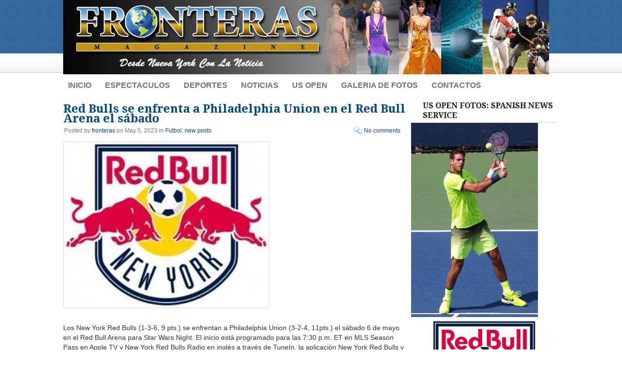

--- FILE ---
content_type: text/html; charset=UTF-8
request_url: http://fronterasmagazine.com/?p=20808
body_size: 8975
content:

<!DOCTYPE HTML>
<html xmlns="http://www.w3.org/1999/xhtml">
<head>
	<title>Fronteras Magazine &raquo; Red Bulls se enfrenta a Philadelphia Union en el Red Bull Arena el sábado</title>
		<meta http-equiv="Content-Type" content="text/html; charset=UTF-8" />			
	<link rel="profile" href="http://gmpg.org/xfn/11" />
	<link rel="stylesheet" href="http://fronterasmagazine.com/wp-content/themes/gazpomag-new/style.css" type="text/css" media="screen" />
	
	<link rel="alternate" type="application/rss+xml" title="Fronteras Magazine RSS Feeds" href="http://fronterasmagazine.com/?feed=rss2" />
	
	<link rel="alternate" type="application/atom+xml" title="Atom 0.3" href="http://fronterasmagazine.com/?feed=atom" />
	<link rel="pingback" href="http://fronterasmagazine.com/xmlrpc.php" />
	<link href="http://fonts.googleapis.com/css?family=Droid+Serif:regular,italic,bold" rel="stylesheet" type='text/css' />
		
		
	<link rel='dns-prefetch' href='//s.w.org' />
<link rel="alternate" type="application/rss+xml" title="Fronteras Magazine &raquo; Red Bulls se enfrenta a Philadelphia Union en el Red Bull Arena el sábado Comments Feed" href="http://fronterasmagazine.com/?feed=rss2&#038;p=20808" />
		<script type="text/javascript">
			window._wpemojiSettings = {"baseUrl":"https:\/\/s.w.org\/images\/core\/emoji\/11\/72x72\/","ext":".png","svgUrl":"https:\/\/s.w.org\/images\/core\/emoji\/11\/svg\/","svgExt":".svg","source":{"concatemoji":"http:\/\/fronterasmagazine.com\/wp-includes\/js\/wp-emoji-release.min.js?ver=4.9.26"}};
			!function(e,a,t){var n,r,o,i=a.createElement("canvas"),p=i.getContext&&i.getContext("2d");function s(e,t){var a=String.fromCharCode;p.clearRect(0,0,i.width,i.height),p.fillText(a.apply(this,e),0,0);e=i.toDataURL();return p.clearRect(0,0,i.width,i.height),p.fillText(a.apply(this,t),0,0),e===i.toDataURL()}function c(e){var t=a.createElement("script");t.src=e,t.defer=t.type="text/javascript",a.getElementsByTagName("head")[0].appendChild(t)}for(o=Array("flag","emoji"),t.supports={everything:!0,everythingExceptFlag:!0},r=0;r<o.length;r++)t.supports[o[r]]=function(e){if(!p||!p.fillText)return!1;switch(p.textBaseline="top",p.font="600 32px Arial",e){case"flag":return s([55356,56826,55356,56819],[55356,56826,8203,55356,56819])?!1:!s([55356,57332,56128,56423,56128,56418,56128,56421,56128,56430,56128,56423,56128,56447],[55356,57332,8203,56128,56423,8203,56128,56418,8203,56128,56421,8203,56128,56430,8203,56128,56423,8203,56128,56447]);case"emoji":return!s([55358,56760,9792,65039],[55358,56760,8203,9792,65039])}return!1}(o[r]),t.supports.everything=t.supports.everything&&t.supports[o[r]],"flag"!==o[r]&&(t.supports.everythingExceptFlag=t.supports.everythingExceptFlag&&t.supports[o[r]]);t.supports.everythingExceptFlag=t.supports.everythingExceptFlag&&!t.supports.flag,t.DOMReady=!1,t.readyCallback=function(){t.DOMReady=!0},t.supports.everything||(n=function(){t.readyCallback()},a.addEventListener?(a.addEventListener("DOMContentLoaded",n,!1),e.addEventListener("load",n,!1)):(e.attachEvent("onload",n),a.attachEvent("onreadystatechange",function(){"complete"===a.readyState&&t.readyCallback()})),(n=t.source||{}).concatemoji?c(n.concatemoji):n.wpemoji&&n.twemoji&&(c(n.twemoji),c(n.wpemoji)))}(window,document,window._wpemojiSettings);
		</script>
		<style type="text/css">
img.wp-smiley,
img.emoji {
	display: inline !important;
	border: none !important;
	box-shadow: none !important;
	height: 1em !important;
	width: 1em !important;
	margin: 0 .07em !important;
	vertical-align: -0.1em !important;
	background: none !important;
	padding: 0 !important;
}
</style>
<link rel='stylesheet' id='slider-css'  href='http://fronterasmagazine.com/wp-content/themes/gazpomag-new/includes/gazpo_slider.css?ver=4.9.26' type='text/css' media='all' />
<link rel='stylesheet' id='ab_prettyphotozoom2-css'  href='http://fronterasmagazine.com/wp-content/plugins/prettyphot-single-image-zoom/prettyPhoto_3.1.4/css/prettyPhoto.css?ver=4.9.26' type='text/css' media='all' />
<link rel='stylesheet' id='contact-form-7-css'  href='http://fronterasmagazine.com/wp-content/plugins/contact-form-7/includes/css/styles.css?ver=3.5.2' type='text/css' media='all' />
<link rel='stylesheet' id='font-awesome-css'  href='http://fronterasmagazine.com/wp-content/plugins/social-icon-widget/assets/css/font-awesome.min.css?ver=4.9.26' type='text/css' media='all' />
<link rel='stylesheet' id='main-style-css'  href='http://fronterasmagazine.com/wp-content/plugins/social-icon-widget/assets/css/style.css?ver=4.9.26' type='text/css' media='all' />
<link rel='stylesheet' id='social-widget-css'  href='http://fronterasmagazine.com/wp-content/plugins/social-media-widget/social_widget.css?ver=4.9.26' type='text/css' media='all' />
<link rel='stylesheet' id='wpsw_social-icons-css'  href='http://fronterasmagazine.com/wp-content/plugins/wp-social-widget/assets/css/social-icons.min.css?ver=2.0.1' type='text/css' media='all' />
<link rel='stylesheet' id='wpsw_social-css-css'  href='http://fronterasmagazine.com/wp-content/plugins/wp-social-widget/assets/css/social-style.min.css?ver=2.0.1' type='text/css' media='all' />
<link rel='stylesheet' id='NextGEN-css'  href='http://fronterasmagazine.com/wp-content/plugins/nextgen-gallery/css/nggallery.css?ver=1.0.0' type='text/css' media='screen' />
<link rel='stylesheet' id='shutter-css'  href='http://fronterasmagazine.com/wp-content/plugins/nextgen-gallery/shutter/shutter-reloaded.css?ver=1.3.4' type='text/css' media='screen' />
<script type='text/javascript' src='http://fronterasmagazine.com/wp-includes/js/jquery/jquery.js?ver=1.12.4'></script>
<script type='text/javascript' src='http://fronterasmagazine.com/wp-includes/js/jquery/jquery-migrate.min.js?ver=1.4.1'></script>
<script type='text/javascript' src='http://fronterasmagazine.com/wp-includes/js/jquery/ui/core.min.js?ver=1.11.4'></script>
<script type='text/javascript' src='http://fronterasmagazine.com/wp-includes/js/jquery/ui/widget.min.js?ver=1.11.4'></script>
<script type='text/javascript' src='http://fronterasmagazine.com/wp-includes/js/jquery/ui/tabs.min.js?ver=1.11.4'></script>
<script type='text/javascript' src='http://fronterasmagazine.com/wp-content/themes/gazpomag-new/js/jquery-ui-tabs-rotate.js?ver=4.9.26'></script>
<script type='text/javascript' src='http://fronterasmagazine.com/wp-content/themes/gazpomag-new/js/gazpo_custom.js?ver=4.9.26'></script>
<script type='text/javascript' src='http://fronterasmagazine.com/wp-content/plugins/prettyphot-single-image-zoom/prettyPhoto_3.1.4/js/jquery.prettyPhoto.js?ver=1.0'></script>
<script type='text/javascript' src='http://fronterasmagazine.com/wp-content/plugins/prettyphot-single-image-zoom/prettyPhoto_3.1.4/js/launch.js?ver=4.9.26'></script>
<script type='text/javascript'>
/* <![CDATA[ */
var shutterSettings = {"msgLoading":"L O A D I N G","msgClose":"Click to Close","imageCount":"1"};
/* ]]> */
</script>
<script type='text/javascript' src='http://fronterasmagazine.com/wp-content/plugins/nextgen-gallery/shutter/shutter-reloaded.js?ver=1.3.3'></script>
<script type='text/javascript' src='http://fronterasmagazine.com/wp-content/plugins/nextgen-gallery/js/jquery.cycle.all.min.js?ver=2.9995'></script>
<script type='text/javascript' src='http://fronterasmagazine.com/wp-content/plugins/nextgen-gallery/js/ngg.slideshow.min.js?ver=1.06'></script>
<link rel='https://api.w.org/' href='http://fronterasmagazine.com/index.php?rest_route=/' />
<link rel="EditURI" type="application/rsd+xml" title="RSD" href="http://fronterasmagazine.com/xmlrpc.php?rsd" />
<link rel="wlwmanifest" type="application/wlwmanifest+xml" href="http://fronterasmagazine.com/wp-includes/wlwmanifest.xml" /> 
<link rel='prev' title='Los New York Red Bulls fichan al centrocampista de Malí Ronald Donkor' href='http://fronterasmagazine.com/?p=20800' />
<link rel='next' title='Anuel arrasa en el inicio de su gira Legends Never Die USA Tour con tres conciertos sold out' href='http://fronterasmagazine.com/?p=20812' />
<meta name="generator" content="WordPress 4.9.26" />
<link rel="canonical" href="http://fronterasmagazine.com/?p=20808" />
<link rel='shortlink' href='http://fronterasmagazine.com/?p=20808' />
<link rel="alternate" type="application/json+oembed" href="http://fronterasmagazine.com/index.php?rest_route=%2Foembed%2F1.0%2Fembed&#038;url=http%3A%2F%2Ffronterasmagazine.com%2F%3Fp%3D20808" />
<link rel="alternate" type="text/xml+oembed" href="http://fronterasmagazine.com/index.php?rest_route=%2Foembed%2F1.0%2Fembed&#038;url=http%3A%2F%2Ffronterasmagazine.com%2F%3Fp%3D20808&#038;format=xml" />
<!-- <meta name="NextGEN" version="1.9.13" /> -->
<link rel='stylesheet' href='http://fronterasmagazine.com/wp-content/plugins/youtube-sidebar-widget/style.css' />		
</head>
<body>

<div id="header">
<div class="wrap">
	<div class = "logo">
				<a href="http://fronterasmagazine.com/" title="Fronteras Magazine">
			<img src="http://fronterasmagazine.com/wp-content/uploads/2017/03/cropped-header_2.jpg" alt="Fronteras Magazine" />
		</a>
				
	</div>
	
			</div>
</div>

</div>


<div id="subheader">
<div class="wrap">
	<div class="main-menu">
		<ul id="menu-main-menu" class="menu"><li id="menu-item-65" class="menu-item menu-item-type-custom menu-item-object-custom menu-item-home menu-item-65"><a href="http://fronterasmagazine.com/">Inicio</a></li>
<li id="menu-item-106" class="menu-item menu-item-type-taxonomy menu-item-object-category menu-item-has-children menu-item-106"><a href="http://fronterasmagazine.com/?cat=3">Espectaculos</a>
<ul class="sub-menu">
	<li id="menu-item-109" class="menu-item menu-item-type-taxonomy menu-item-object-category menu-item-109"><a href="http://fronterasmagazine.com/?cat=18">Cine</a></li>
	<li id="menu-item-365" class="menu-item menu-item-type-taxonomy menu-item-object-category menu-item-365"><a href="http://fronterasmagazine.com/?cat=32">Television</a></li>
	<li id="menu-item-108" class="menu-item menu-item-type-taxonomy menu-item-object-category menu-item-108"><a href="http://fronterasmagazine.com/?cat=19">Moda</a></li>
	<li id="menu-item-107" class="menu-item menu-item-type-taxonomy menu-item-object-category menu-item-107"><a href="http://fronterasmagazine.com/?cat=20">Farandula</a></li>
	<li id="menu-item-314" class="menu-item menu-item-type-taxonomy menu-item-object-category menu-item-314"><a href="http://fronterasmagazine.com/?cat=24">Premios</a></li>
	<li id="menu-item-315" class="menu-item menu-item-type-taxonomy menu-item-object-category menu-item-315"><a href="http://fronterasmagazine.com/?cat=23">Radio</a></li>
	<li id="menu-item-316" class="menu-item menu-item-type-taxonomy menu-item-object-category menu-item-316"><a href="http://fronterasmagazine.com/?cat=25">Sociales</a></li>
	<li id="menu-item-317" class="menu-item menu-item-type-taxonomy menu-item-object-category menu-item-317"><a href="http://fronterasmagazine.com/?cat=22">Teatro</a></li>
</ul>
</li>
<li id="menu-item-100" class="menu-item menu-item-type-taxonomy menu-item-object-category current-post-ancestor menu-item-has-children menu-item-100"><a title="copa america centenario" href="http://fronterasmagazine.com/?cat=4">Deportes</a>
<ul class="sub-menu">
	<li id="menu-item-101" class="menu-item menu-item-type-taxonomy menu-item-object-category menu-item-101"><a href="http://fronterasmagazine.com/?cat=13">Beisbol</a></li>
	<li id="menu-item-102" class="menu-item menu-item-type-taxonomy menu-item-object-category menu-item-102"><a href="http://fronterasmagazine.com/?cat=14">Basquetbol</a></li>
	<li id="menu-item-103" class="menu-item menu-item-type-taxonomy menu-item-object-category menu-item-103"><a href="http://fronterasmagazine.com/?cat=16">Boxeo</a></li>
	<li id="menu-item-104" class="menu-item menu-item-type-taxonomy menu-item-object-category current-post-ancestor current-menu-parent current-post-parent menu-item-104"><a href="http://fronterasmagazine.com/?cat=15">Futbol</a></li>
	<li id="menu-item-105" class="menu-item menu-item-type-taxonomy menu-item-object-category menu-item-105"><a href="http://fronterasmagazine.com/?cat=17">Tenis</a></li>
	<li id="menu-item-313" class="menu-item menu-item-type-taxonomy menu-item-object-category menu-item-has-children menu-item-313"><a href="http://fronterasmagazine.com/?cat=21">Otros Deportes</a>
	<ul class="sub-menu">
		<li id="menu-item-375" class="menu-item menu-item-type-custom menu-item-object-custom menu-item-375"><a href="http://newyork.yankees.mlb.com">NY Yankees</a></li>
		<li id="menu-item-376" class="menu-item menu-item-type-custom menu-item-object-custom menu-item-376"><a href="http://newyork.mets.mlb.com">NY Mets</a></li>
		<li id="menu-item-377" class="menu-item menu-item-type-custom menu-item-object-custom menu-item-377"><a href="http://newyorkredbulls.com">NY Red Bulls</a></li>
		<li id="menu-item-378" class="menu-item menu-item-type-custom menu-item-object-custom menu-item-378"><a href="http://nfl.com">NFL</a></li>
		<li id="menu-item-379" class="menu-item menu-item-type-custom menu-item-object-custom menu-item-379"><a href="http://mlssoccer.com">MLS</a></li>
		<li id="menu-item-380" class="menu-item menu-item-type-custom menu-item-object-custom menu-item-380"><a href="http://mlb.mlb.com">Las Mayores.com</a></li>
		<li id="menu-item-381" class="menu-item menu-item-type-custom menu-item-object-custom menu-item-381"><a href="http://nba.com">Baloncesto</a></li>
		<li id="menu-item-382" class="menu-item menu-item-type-custom menu-item-object-custom menu-item-382"><a href="http://wbaonline.com">Boxeo</a></li>
		<li id="menu-item-383" class="menu-item menu-item-type-custom menu-item-object-custom menu-item-383"><a href="http://es.fifa.com">Futbol Fifa</a></li>
	</ul>
</li>
</ul>
</li>
<li id="menu-item-94" class="menu-item menu-item-type-taxonomy menu-item-object-category menu-item-has-children menu-item-94"><a href="http://fronterasmagazine.com/?cat=6">Noticias</a>
<ul class="sub-menu">
	<li id="menu-item-97" class="menu-item menu-item-type-taxonomy menu-item-object-category menu-item-97"><a href="http://fronterasmagazine.com/?cat=10">Politica</a></li>
	<li id="menu-item-95" class="menu-item menu-item-type-taxonomy menu-item-object-category menu-item-95"><a href="http://fronterasmagazine.com/?cat=11">Immigracion</a></li>
	<li id="menu-item-320" class="menu-item menu-item-type-taxonomy menu-item-object-category menu-item-320"><a href="http://fronterasmagazine.com/?cat=26">Salud</a></li>
	<li id="menu-item-98" class="menu-item menu-item-type-taxonomy menu-item-object-category menu-item-has-children menu-item-98"><a href="http://fronterasmagazine.com/?cat=8">Tecnologia</a>
	<ul class="sub-menu">
		<li id="menu-item-318" class="menu-item menu-item-type-taxonomy menu-item-object-category menu-item-318"><a href="http://fronterasmagazine.com/?cat=28">Arte y Cultura</a></li>
		<li id="menu-item-319" class="menu-item menu-item-type-taxonomy menu-item-object-category menu-item-319"><a href="http://fronterasmagazine.com/?cat=29">Columnistas</a></li>
		<li id="menu-item-321" class="menu-item menu-item-type-taxonomy menu-item-object-category menu-item-321"><a href="http://fronterasmagazine.com/?cat=27">Sucesos</a></li>
	</ul>
</li>
	<li id="menu-item-96" class="menu-item menu-item-type-taxonomy menu-item-object-category menu-item-96"><a href="http://fronterasmagazine.com/?cat=12">Otros</a></li>
</ul>
</li>
<li id="menu-item-13131" class="menu-item menu-item-type-taxonomy menu-item-object-category menu-item-13131"><a href="http://fronterasmagazine.com/?cat=146">US Open</a></li>
<li id="menu-item-1331" class="menu-item menu-item-type-post_type menu-item-object-page menu-item-has-children menu-item-1331"><a href="http://fronterasmagazine.com/?page_id=1329">Galeria de Fotos</a>
<ul class="sub-menu">
	<li id="menu-item-99" class="menu-item menu-item-type-taxonomy menu-item-object-category menu-item-99"><a href="http://fronterasmagazine.com/?cat=9">Video</a></li>
</ul>
</li>
<li id="menu-item-82" class="menu-item menu-item-type-post_type menu-item-object-page menu-item-has-children menu-item-82"><a href="http://fronterasmagazine.com/?page_id=52">Contactos</a>
<ul class="sub-menu">
	<li id="menu-item-3921" class="menu-item menu-item-type-post_type menu-item-object-page menu-item-3921"><a href="http://fronterasmagazine.com/?page_id=3911">Publicidad</a></li>
</ul>
</li>
</ul>	</div>
	
</div>
</div>

<div id="container">
<div id="content">
		
					
		<div class="post" id="post-20808">
			<h2><a href="http://fronterasmagazine.com/?p=20808" title="Red Bulls se enfrenta a Philadelphia Union en el Red Bull Arena el sábado">Red Bulls se enfrenta a Philadelphia Union en el Red Bull Arena el sábado</a></h2>
			<div class="postmeta">
				<span class="by"> Posted by <a href="http://fronterasmagazine.com/?author=1" title="Posts by fronteras" rel="author">fronteras</a> on May 5, 2023 in</span>
				<span class="category"><a href="http://fronterasmagazine.com/?cat=15" rel="category">Futbol</a>, <a href="http://fronterasmagazine.com/?cat=31" rel="category">new posts</a></span>				
				<span class="comments"><a href="http://fronterasmagazine.com/?p=20808#respond">No comments</a></span>
			</div>
			<div class="entry">
				<p><a href="http://fronterasmagazine.com/wp-content/uploads/2023/01/RED-bulls-300x243-1-2-300x243.jpg"><img class="alignnone  wp-image-20696" src="http://fronterasmagazine.com/wp-content/uploads/2023/01/RED-bulls-300x243-1-2-300x243-300x243.jpg" alt="" width="422" height="342" /></a></p>
<p>Los New York Red Bulls (1-3-6, 9 pts.) se enfrentan a Philadelphia Union (3-2-4, 11pts.) el sábado 6 de mayo en el Red Bull Arena para Star Wars Night. El inicio está programado para las 7:30 p.m. ET en MLS Season Pass en Apple TV y New York Red Bulls Radio en inglés a través de TuneIn, la aplicación New York Red Bulls y NewYorkRedBulls.com.</p>
<p>La cobertura del pase de temporada de la MLS en Apple TV en inglés y español comienza a las 7:30 p. m. ET. Steve Cangialosi tendrá las principales responsabilidades jugada a jugada y estará junto a Danny Higginbotham en el lado inglés, Moises Linares tendrá las responsabilidades jugada a jugada junto a Jaime Macías en la transmisión en español. New York Red Bulls Radio comienza a las 7 p.m. ET con Countdown to Kickoff, presentado por Honda, presentado por Matt Harmon y Steve Jolley.</p>
<p>Este será el encuentro número 33 de la temporada regular entre Nueva York y Filadelfia, con los equipos empatados tres veces en los últimos cinco partidos de la temporada regular. Los New York Red Bulls tienen catorce victorias contra el Philadelphia Union.</p>
<p>El delantero Cory Burke ha hecho nueve apariciones hasta ahora en su primera temporada con los Red Bulls. El internacional jamaiquino le dio a Nueva York un gol en la segunda mitad con un cabezazo contra el Chicago Fire FC en el minuto 89. Burke se enfrentará al Philadelphia Union por primera vez como miembro de los New York Red Bulls este sábado. Burke ha registrado 26 goles en su carrera en la MLS, nueve desde el banquillo.</p>
<p>Después del partido del sábado, New York Red Bulls recibirá a D.C United en la Ronda de 32 de la Copa Abierta de EE. UU. Lamar Hunt 2023 el martes 9 de mayo en el parque de fútbol de MSU. El inicio está programado para las 7:30 p. m. ET con cobertura en US Soccer YouTube y New York Red Bulls Radio en inglés a través de Tune In, la aplicación New York Red Bulls y NewYorkRedBulls.com.</p>
<p>Nueva York se encuentra actualmente en una racha invicta de seis partidos en el Red Bull Arena</p>
			</div>
			<div id="comments">
				
			
                <!-- no comments available-->
               
	
		
	<div id="respond">
		<h4>Leave a Comment</h4>	
		<div class="cancel-comment-reply">
			<a rel="nofollow" id="cancel-comment-reply-link" href="/?p=20808#respond" style="display:none;">Click here to cancel reply.</a>		</div>	
			
		<form action="http://fronterasmagazine.com/wp-comments-post.php" method="post" id="commentform">
	
					
			<div class="fields-container">
			
				<div class="info">
			
				<p>
					<label for="author">Name:</label>
					<input type="text" name="author" id="author" value="" size="40" tabindex="1" />
				</p>

				<p>
					<label for="email">Email:</label>
					<input type="text" name="email" id="email" value="" size="40" tabindex="2" />
				</p>

				<p>
					<label for="url">Website <span>(optional)</span>:</label>
					<input type="text" name="url" id="url" value="" size="40" tabindex="3" />
				</p>
		
				</div>
		
				<div class="message">
				
				<p>
					<label for="comment">Message:</label>
					<textarea name="comment" id="comment" tabindex="4"></textarea>
				</p>
				
				</div>
				
			</div>
		
					
			<p>
				<input name="submit" type="submit" id="submit" class="gazpo-button" tabindex="5" value="Submit" />
				<input type='hidden' name='comment_post_ID' value='20808' id='comment_post_ID' />
<input type='hidden' name='comment_parent' id='comment_parent' value='0' />
			</p>
				
			
			<p style="display: none;"><input type="hidden" id="akismet_comment_nonce" name="akismet_comment_nonce" value="320d193f9d" /></p>			
			
		</form>

		</div>

				</div>
		</div>
			</div>

<div id = "sidebar">
	<div id="slideshow-5" class="widget_slideshow"><h4>US OPEN FOTOS: SPANISH NEWS SERVICE</h4>		<div class="ngg_slideshow widget">
			<div id="ngg-slideshow-2-20808-1" class="ngg-widget-slideshow" style="height:400px;width:300px;">
<div id="ngg-slideshow-2-20808-1-loader" class="ngg-slideshow-loader" style="height:400px;width:300px;">
<img src="http://fronterasmagazine.com/wp-content/plugins/nextgen-gallery/images/loader.gif" alt="" />
</div></div>

<script type="text/javascript" defer="defer">
jQuery(document).ready(function(){ 
jQuery("#ngg-slideshow-2-20808-1").nggSlideshow( {id: 2,fx:"fade",width:300,height:400,domain: "http://fronterasmagazine.com/",timeout:10000});
});
</script>		</div>
		</div><div id="widget_sp_image-22" class="widget_sp_image"><a href="http://newyorkredbulls.com" target="_self" class="widget_sp_image-image-link" title=""><img width="300" height="243" alt="" class="attachment-medium" style="max-width: 100%;" src="http://fronterasmagazine.com/wp-content/uploads/2018/02/ref-bulls-300x243.jpg" /></a></div><div id="youtube_responsive-14" class="widget_youtube_responsive"><h4></h4><object  class='StefanoAI-youtube-responsive ' width='160' height='90' style=''><iframe id='StefanoAI-youtube-1' class='StefanoAI-youtube-responsive ' width='160' height='90' src='//www.youtube.com/embed/https://drive.google.com/drive/folders/1MLdSIIxtgwyOf2aI6vDWpUBkSq_kXN1e?ct=t(grandes%20amigos%20tour%20puma%20Rodriguez)&mc_cid=671a258482&mc_eid=50633f93db?&amp;autohide=2&amp;color=red&amp;controls=1&amp;disablekb=0&amp;fs=0&amp;iv_load_policy=1&amp;modestbranding=0&amp;rel=0&amp;showinfo=0&amp;theme=dark&amp;vq=default' frameborder='0'  style=''></iframe></object></div><div id="media_audio-6" class="widget_media_audio"><h4>Compartiendo Contigo</h4><!--[if lt IE 9]><script>document.createElement('audio');</script><![endif]-->
<audio class="wp-audio-shortcode" id="audio-20808-1" preload="none" style="width: 100%;" controls="controls"><source type="audio/mpeg" src="http://fronterasmagazine.com/wp-content/uploads/2022/10/2022.09.09-14.00.00-D.mp3?_=1" /><source type="audio/mpeg" src="http://fronterasmagazine.com/wp-content/uploads/2022/10/2022.09.09-14.00.00-D.mp3?_=1" /><a href="http://fronterasmagazine.com/wp-content/uploads/2022/10/2022.09.09-14.00.00-D.mp3">http://fronterasmagazine.com/wp-content/uploads/2022/10/2022.09.09-14.00.00-D.mp3</a></audio></div><div id="media_audio-8" class="widget_media_audio"><audio class="wp-audio-shortcode" id="audio-20808-2" preload="none" style="width: 100%;" controls="controls"><source type="audio/mpeg" src="http://fronterasmagazine.com/wp-content/uploads/2022/10/VIBI-CENTRO-AMERICA-BUMP-OK-JSR.mp3?_=2" /><source type="audio/mpeg" src="http://fronterasmagazine.com/wp-content/uploads/2022/10/VIBI-CENTRO-AMERICA-BUMP-OK-JSR.mp3?_=2" /><a href="http://fronterasmagazine.com/wp-content/uploads/2022/10/VIBI-CENTRO-AMERICA-BUMP-OK-JSR.mp3">http://fronterasmagazine.com/wp-content/uploads/2022/10/VIBI-CENTRO-AMERICA-BUMP-OK-JSR.mp3</a></audio></div><div id="media_audio-2" class="widget_media_audio"><h4>Romances</h4><audio class="wp-audio-shortcode" id="audio-20808-3" preload="none" style="width: 100%;" controls="controls"><source type="audio/mpeg" src="http://fronterasmagazine.com/wp-content/uploads/2022/10/2022.09.22-14.00.00-D-1.mp3?_=3" /><source type="audio/mpeg" src="http://fronterasmagazine.com/wp-content/uploads/2022/10/2022.09.22-14.00.00-D-1.mp3?_=3" /><a href="http://fronterasmagazine.com/wp-content/uploads/2022/10/2022.09.22-14.00.00-D-1.mp3">http://fronterasmagazine.com/wp-content/uploads/2022/10/2022.09.22-14.00.00-D-1.mp3</a></audio></div><div id="media_audio-7" class="widget_media_audio"><audio class="wp-audio-shortcode" id="audio-20808-4" preload="none" style="width: 100%;" controls="controls"><source type="audio/mpeg" src="http://fronterasmagazine.com/wp-content/uploads/2022/10/2022.09.30-14.00.00-D-1.mp3?_=4" /><source type="audio/mpeg" src="http://fronterasmagazine.com/wp-content/uploads/2022/10/2022.09.30-14.00.00-D-1.mp3?_=4" /><a href="http://fronterasmagazine.com/wp-content/uploads/2022/10/2022.09.30-14.00.00-D-1.mp3">http://fronterasmagazine.com/wp-content/uploads/2022/10/2022.09.30-14.00.00-D-1.mp3</a></audio></div><style type='text/css'>
			body .wpsw-social-links li a .social-icon {
				background: #ffffff !important;
				color:#000000 !important;
			}

			body .wpsw-social-links li a .social-icon:hover,
			body .wpsw-social-links li a .social-icon:focus {
				background: #000000 !important;
				color:#ffffff !important;

			}</style><div id="wp-social-widget-2" class="wp-social-widget"><ul class='wpsw-social-links'></ul></div><div id="youtube_responsive-12" class="widget_youtube_responsive"><h4></h4><object  class='StefanoAI-youtube-responsive ' width='160' height='90' style=''><iframe id='StefanoAI-youtube-2' class='StefanoAI-youtube-responsive ' width='160' height='90' src='//www.youtube.com/embed/ss6BoT1Moww?&amp;autohide=2&amp;color=red&amp;controls=1&amp;disablekb=0&amp;fs=1&amp;iv_load_policy=1&amp;modestbranding=0&amp;rel=0&amp;showinfo=0&amp;theme=dark&amp;vq=default' frameborder='0' allowfullscreen="true" style=''></iframe></object></div><div id="youtube_responsive-13" class="widget_youtube_responsive"><h4></h4><object  class='StefanoAI-youtube-responsive ' width='160' height='90' style=''><iframe id='StefanoAI-youtube-3' class='StefanoAI-youtube-responsive ' width='160' height='90' src='//www.youtube.com/embed/CRSybSdEfTc?&amp;autohide=2&amp;color=red&amp;controls=1&amp;disablekb=0&amp;fs=1&amp;iv_load_policy=1&amp;modestbranding=0&amp;rel=0&amp;showinfo=0&amp;theme=dark&amp;vq=default' frameborder='0' allowfullscreen="true" style=''></iframe></object></div><div id="youtube_responsive-11" class="widget_youtube_responsive"><h4></h4><object  class='StefanoAI-youtube-responsive ' width='160' height='90' style=''><iframe id='StefanoAI-youtube-4' class='StefanoAI-youtube-responsive ' width='160' height='90' src='//www.youtube.com/embed/BXp1W0B9NAA?&amp;autohide=2&amp;color=red&amp;controls=1&amp;disablekb=0&amp;fs=1&amp;iv_load_policy=1&amp;modestbranding=0&amp;rel=0&amp;showinfo=0&amp;theme=dark&amp;vq=default' frameborder='0' allowfullscreen="true" style=''></iframe></object></div></div></div><!-- /wrapper -->
<div id="footer">
<div class="wrap">
	<div class="main">
		<div id="nav_menu-2" class="widget_nav_menu"><div class="menu-footer_menu-container"><ul id="menu-footer_menu" class="menu"><li id="menu-item-3918" class="menu-item menu-item-type-post_type menu-item-object-page menu-item-3918"><a href="http://fronterasmagazine.com/?page_id=1329">Galeria de Fotos</a></li>
<li id="menu-item-3919" class="menu-item menu-item-type-post_type menu-item-object-page menu-item-3919"><a href="http://fronterasmagazine.com/?page_id=52">Contactos</a></li>
<li id="menu-item-3920" class="menu-item menu-item-type-post_type menu-item-object-page menu-item-3920"><a href="http://fronterasmagazine.com/?page_id=3911">Publicidad</a></li>
</ul></div></div>	</div>
	
	<div class="info">
		Copyright &copy; 2025 Fronteras Magazine.
		Powered by <a href="http://www.wordpress.com/" rel="nofollow">Wordpress</a>, Theme by <a href="http://gazpo.com" target="_blank">gazpo.com</a>.
	</div>
	</div>
	</div>

<script type='text/javascript' src='http://fronterasmagazine.com/wp-content/plugins/youtube-sidebar-widget/script.js'></script><link rel='stylesheet' id='mediaelement-css'  href='http://fronterasmagazine.com/wp-includes/js/mediaelement/mediaelementplayer-legacy.min.css?ver=4.2.6-78496d1' type='text/css' media='all' />
<link rel='stylesheet' id='wp-mediaelement-css'  href='http://fronterasmagazine.com/wp-includes/js/mediaelement/wp-mediaelement.min.css?ver=4.9.26' type='text/css' media='all' />
<script type='text/javascript' src='http://fronterasmagazine.com/wp-includes/js/comment-reply.min.js?ver=4.9.26'></script>
<script type='text/javascript' src='http://fronterasmagazine.com/wp-content/plugins/contact-form-7/includes/js/jquery.form.min.js?ver=3.40.0-2013.08.13'></script>
<script type='text/javascript'>
/* <![CDATA[ */
var _wpcf7 = {"loaderUrl":"http:\/\/fronterasmagazine.com\/wp-content\/plugins\/contact-form-7\/images\/ajax-loader.gif","sending":"Sending ..."};
/* ]]> */
</script>
<script type='text/javascript' src='http://fronterasmagazine.com/wp-content/plugins/contact-form-7/includes/js/scripts.js?ver=3.5.2'></script>
<script type='text/javascript' src='http://fronterasmagazine.com/wp-includes/js/wp-embed.min.js?ver=4.9.26'></script>
<script type='text/javascript'>
var mejsL10n = {"language":"en","strings":{"mejs.install-flash":"You are using a browser that does not have Flash player enabled or installed. Please turn on your Flash player plugin or download the latest version from https:\/\/get.adobe.com\/flashplayer\/","mejs.fullscreen-off":"Turn off Fullscreen","mejs.fullscreen-on":"Go Fullscreen","mejs.download-video":"Download Video","mejs.fullscreen":"Fullscreen","mejs.time-jump-forward":["Jump forward 1 second","Jump forward %1 seconds"],"mejs.loop":"Toggle Loop","mejs.play":"Play","mejs.pause":"Pause","mejs.close":"Close","mejs.time-slider":"Time Slider","mejs.time-help-text":"Use Left\/Right Arrow keys to advance one second, Up\/Down arrows to advance ten seconds.","mejs.time-skip-back":["Skip back 1 second","Skip back %1 seconds"],"mejs.captions-subtitles":"Captions\/Subtitles","mejs.captions-chapters":"Chapters","mejs.none":"None","mejs.mute-toggle":"Mute Toggle","mejs.volume-help-text":"Use Up\/Down Arrow keys to increase or decrease volume.","mejs.unmute":"Unmute","mejs.mute":"Mute","mejs.volume-slider":"Volume Slider","mejs.video-player":"Video Player","mejs.audio-player":"Audio Player","mejs.ad-skip":"Skip ad","mejs.ad-skip-info":["Skip in 1 second","Skip in %1 seconds"],"mejs.source-chooser":"Source Chooser","mejs.stop":"Stop","mejs.speed-rate":"Speed Rate","mejs.live-broadcast":"Live Broadcast","mejs.afrikaans":"Afrikaans","mejs.albanian":"Albanian","mejs.arabic":"Arabic","mejs.belarusian":"Belarusian","mejs.bulgarian":"Bulgarian","mejs.catalan":"Catalan","mejs.chinese":"Chinese","mejs.chinese-simplified":"Chinese (Simplified)","mejs.chinese-traditional":"Chinese (Traditional)","mejs.croatian":"Croatian","mejs.czech":"Czech","mejs.danish":"Danish","mejs.dutch":"Dutch","mejs.english":"English","mejs.estonian":"Estonian","mejs.filipino":"Filipino","mejs.finnish":"Finnish","mejs.french":"French","mejs.galician":"Galician","mejs.german":"German","mejs.greek":"Greek","mejs.haitian-creole":"Haitian Creole","mejs.hebrew":"Hebrew","mejs.hindi":"Hindi","mejs.hungarian":"Hungarian","mejs.icelandic":"Icelandic","mejs.indonesian":"Indonesian","mejs.irish":"Irish","mejs.italian":"Italian","mejs.japanese":"Japanese","mejs.korean":"Korean","mejs.latvian":"Latvian","mejs.lithuanian":"Lithuanian","mejs.macedonian":"Macedonian","mejs.malay":"Malay","mejs.maltese":"Maltese","mejs.norwegian":"Norwegian","mejs.persian":"Persian","mejs.polish":"Polish","mejs.portuguese":"Portuguese","mejs.romanian":"Romanian","mejs.russian":"Russian","mejs.serbian":"Serbian","mejs.slovak":"Slovak","mejs.slovenian":"Slovenian","mejs.spanish":"Spanish","mejs.swahili":"Swahili","mejs.swedish":"Swedish","mejs.tagalog":"Tagalog","mejs.thai":"Thai","mejs.turkish":"Turkish","mejs.ukrainian":"Ukrainian","mejs.vietnamese":"Vietnamese","mejs.welsh":"Welsh","mejs.yiddish":"Yiddish"}};
</script>
<script type='text/javascript' src='http://fronterasmagazine.com/wp-includes/js/mediaelement/mediaelement-and-player.min.js?ver=4.2.6-78496d1'></script>
<script type='text/javascript' src='http://fronterasmagazine.com/wp-includes/js/mediaelement/mediaelement-migrate.min.js?ver=4.9.26'></script>
<script type='text/javascript'>
/* <![CDATA[ */
var _wpmejsSettings = {"pluginPath":"\/wp-includes\/js\/mediaelement\/","classPrefix":"mejs-","stretching":"responsive"};
/* ]]> */
</script>
<script type='text/javascript' src='http://fronterasmagazine.com/wp-includes/js/mediaelement/wp-mediaelement.min.js?ver=4.9.26'></script>
<script type="text/javascript">
            function AI_responsive_widget() {
                jQuery('object.StefanoAI-youtube-responsive').each(function () {
                    var width = jQuery(this).parent().innerWidth();
                    var maxwidth = jQuery(this).css('max-width').replace(/px/, '');
                    var pl = parseInt(jQuery(this).parent().css('padding-left').replace(/px/, ''));
                    var pr = parseInt(jQuery(this).parent().css('padding-right').replace(/px/, ''));
                    width = width - pl - pr;
                    if (maxwidth < width) {
                        width = maxwidth;
                    }
                    jQuery(this).css('width', width + "px");
                    jQuery(this).css('height', width / (16 / 9) + "px");
                    jQuery(this).children('iframe').css('width', width + "px");
                    jQuery(this).children('iframe').css('height', width / (16 / 9) + "px");
                });
            }
            if (typeof jQuery !== 'undefined') {
                jQuery(document).ready(function () {
                    var tag = document.createElement('script');
                    tag.src = "https://www.youtube.com/iframe_api";
                    var firstScriptTag = document.getElementsByTagName('script')[0];
                    firstScriptTag.parentNode.insertBefore(tag, firstScriptTag);
                    AI_responsive_widget();
                });
                jQuery(window).resize(function () {
                    AI_responsive_widget();
                });
            }
                </script>
<script type="text/javascript" src="http://platform.twitter.com/widgets.js"></script>
<script type="text/javascript" src="http://s7.addthis.com/js/250/addthis_widget.js#pubid=xa-4e63289077e5ae0b"></script>

<script>
  (function(i,s,o,g,r,a,m){i['GoogleAnalyticsObject']=r;i[r]=i[r]||function(){
  (i[r].q=i[r].q||[]).push(arguments)},i[r].l=1*new Date();a=s.createElement(o),
  m=s.getElementsByTagName(o)[0];a.async=1;a.src=g;m.parentNode.insertBefore(a,m)
  })(window,document,'script','//www.google-analytics.com/analytics.js','ga');

  ga('create', 'UA-40821096-1', 'fronterasmagazine.com');
  ga('send', 'pageview');

</script><script type="text/javascript" src="http://fronterasmagazine.com/wp-content/themes/gazpomag-new/js/gazpo_socialbar.js"></script>

</body>
<script>'undefined'=== typeof _trfq || (window._trfq = []);'undefined'=== typeof _trfd && (window._trfd=[]),_trfd.push({'tccl.baseHost':'secureserver.net'},{'ap':'cpsh-oh'},{'server':'p3plzcpnl505204'},{'dcenter':'p3'},{'cp_id':'10285869'},{'cp_cl':'8'}) // Monitoring performance to make your website faster. If you want to opt-out, please contact web hosting support.</script><script src='https://img1.wsimg.com/traffic-assets/js/tccl.min.js'></script></html>

--- FILE ---
content_type: text/css
request_url: http://fronterasmagazine.com/wp-content/themes/gazpomag-new/style.css
body_size: 4987
content:
/*  
Theme Name: gazpoMag
Theme URI: gazpo.com
Description: gazpoMag is a clean and featured-rich Wordpress magazine style theme. It allows you to easily customize every detail of the theme to best suit your needs.
Version: 1.2 
Author: Sami Ch.
Author URI: http://www.gazpo.com
License: GNU General Public License
License URI: license.txt

*/
* {
	padding:0;
	margin:0;
}

body{
	color: #333333;	
	font-family: Arial, Helvetica, sans-serif;
    line-height: 20px;
	font-size: 14px;
}

ol, ul {
	list-style: none;
}

table {
	border-collapse: collapse;
	border-spacing: 0;
}

a, a:visited{
	text-decoration: none;
	color: #004A8D;
}

a:hover{
	text-decoration: underline;
	color: #004A8D;
}

a { outline: none;  }

h2, h3, h4{
	font-family: 'Droid Serif', Arial;
	color: #222;
	text-shadow: 0px 0px 1px #ccc;
}

h2{	
	font-size:24px; 
	margin:10px 0 3px; 
}

h3{
	font-size: 20px;
}

h4{
	font-size: 16px;
}

h2 a,  h2 a:visited{
	color:#004A8D;
	font-size:24px;	
}

h2 a:hover{
	text-decoration: none;
	color:#133451;
}

a img {
	border: none;
}

img.alignright {
    padding: 4px;
    margin: 0 0 2px 7px;
    display: inline;
    }

img.alignleft {
    padding: 4px;
    margin: 0 7px 2px 0;
    display: inline;
    }

.alignright {
    float: right;
	}

.alignleft {
    float: left;
    }

.aligncenter{
    display: block;
    margin-left: auto !important;
    margin-right: auto !important;	
}

#container{
	margin: 0 auto;
	width: 1020px;
	text-align: left;	
	overflow:auto;
	background:#ffffff;
	}

#header {
	background: url("images/bg.png") repeat-x;
	}

#header .wrap{
	background: url("images/bg.png") repeat-x;
	width: 1020px;
	height: 110px;	
	margin:0 auto;	
}

#header .logo{
	margin-top:0px;
	width: 420px;
	float:left;
	overflow:hidden;
	display:table;
}

#header .logo img{
	max-width: 1000px;
	max-height:240px;
}

#header .logo .text{
	display:table-cell; 
	vertical-align:middle;
}

#header .logo h1 a{
	font-family: 'Droid Serif', Arial;
	font-size:44px;
	line-height:0.9;
	
	color:rgba(241,244,245,.7) ;
	font-weight: bold;
	
	text-shadow:1px 1px rgba(202,216,221,.7),
				2px 2px rgba(202,216,221,.7),
				3px 3px rgba(202,216,221,.7);
	}

#header .logo h1 a:hover{
	text-decoration:none;
}

#header .right{
	margin-top:10px;
	width: 1000px;
	float:left;
	margin-left: 0px;
}

#header .header-menu {
	margin-bottom:25px;
	width:1000px;
	overflow:auto;
}
#header .header-menu ul{
	color: white;
	float:right;
	max-height:248px;
	overflow:hidden;
}

#header .header-menu ul li{
	float: left;	
	margin-left:8px;	
}

#header .header-menu ul li a {
	color: #DAE5EC;
	padding-right:8px;
	font-size:13px;
	font-weight:bold;
}
	
#header .twitter{
	background: url("images/twitter-header.png") no-repeat;
	padding-left: 55px;
	font-family: 'Droid Serif', serif;
	font-size:14px;	
	min-height: 40px;
	max-height: 46px;
	overflow:hidden;
}

#header #twitter_update_list{
	color:#cccccc;
	}

#header #twitter_update_list a{
	color: #DAE5EC;	
	}
	
#subheader{	
	background: url("images/subheader.png") repeat-x;	
}
	
#subheader .wrap{
	width: 1020px;
	margin:0 auto;	
	background: url("images/subheader.png") repeat-x;
	height:40px;	
	text-transform:uppercase;
	font-weight:bold;
	color: #7B7B7B;	
	line-height:40px;
}

#subheader .main-menu{
	width:1000px;
	float:left;
	height:30px;
	padding:3px 10px;	
}

#subheader .main-menu ul{
	float:left; 
	font-family: 'Droid Sans', sans-serif;
	font-weight: bold;
	text-shadow: 1px 1px 0px #fff; 
  	font-size: 16px;
	color: #666666;
	line-height:30px;	
}

#subheader .main-menu ul li{
	float:left;
}

#subheader .main-menu li ul{
	padding-top:2px;
	left:-10px;
}

#subheader .main-menu li ul li{
	box-shadow:2px 2px 2px 0 rgba(0,0,0,0.1);
}

#subheader .main-menu li ul li a{
	font-size:14px;
	display:block;
	width:150px;
	overflow:hidden;
}

#subheader .main-menu li{
	white-space:nowrap;
	display:block;
	position:relative;
	margin-right:25px;
	z-index:100
}

#subheader .main-menu a{
	display:block;
	position:relative;
	color:#737373
}

#subheader .main-menu a:hover{
	text-decoration:none;
	color:#333333;
}

#subheader .main-menu li.submenu>a{
	padding-right:20px;
	background:url(images/arrow_down.png) no-repeat right;
	cursor:default; 
}

#subheader .main-menu>ul>li{
	float:left;
	margin-right:28px
}

#subheader .main-menu>ul>li:last-child{
	margin-right:0
}

#subheader .main-menu li ul{
	display:none;
	position:absolute;
	top:100%;
	z-index:100
}

#subheader .main-menu li:hover>ul{
	display:block
}

#subheader .main-menu li ul li.submenu>a{	
	background:url(images/arrow_right.png) no-repeat 98% 50%;
}

#subheader .main-menu li ul li.submenu>a:hover{
	background:#f6f6f6 url(images/arrow_right.png) no-repeat 98% 50%;	
}

#subheader .main-menu li ul li{
	border:1px solid #d9d9d9;
	border-bottom:0;
	background:#FFF
}

#subheader .main-menu li ul li a:hover{
	color:#333333;
	background:#f6f6f6;
}

#subheader .main-menu li ul li:last-child{
	border-bottom:1px solid #d9d9d9
}

#subheader .main-menu li ul li a{
	padding:0 25px 0 12px;
	line-height:33px
}

#subheader .main-menu li ul li ul{
	top:-1px!important;
	left:100%!important;
	padding:0!important
}


#subheader .search{
	width:236px;
	float:left;
}
	
#subheader .search input {
	font: normal 14px/100% Arial, Helvetica, sans-serif;
}

#subheader .search .searchfield {
	background: #fff;
	padding: 7px 6px 7px 8px;
	width: 220px;
	border: solid 1px #bcbbbb;
	outline: none;
	margin-top:4px;	
	border-radius: 15px;
	-moz-box-shadow: inset 0 1px 2px rgba(0,0,0,.2);
	-webkit-box-shadow: inset 0 1px 2px rgba(0,0,0,.2);
	box-shadow: inset 0 1px 2px rgba(0,0,0,.2);
}

#content{
	float: left;
	width: 716px;
	overflow:auto;	
}

#featured-cat{
	overflow: auto;
	margin: 10px 10px 5px;
	border-bottom:1px solid #D4D4D4;
	
}

#featured-cat .cat-title{	
	background:#f6f6f6;
	border-bottom:1px solid #dbdbdb;	
	padding:5px;
	margin-bottom:5px;
}

#featured-cat .box{
	width:220px;
	float:left;
	overflow:hidden;
}

#featured-cat .margin-right{
	margin-right:15px;
}

#featured-cat .thumb{
	position:relative;
	float:left;
	width:220px;
	height:130px;
	overflow:hidden;
}
	
#featured-cat .date{
	position:absolute;
	background: #000000;
	color: #FFFFFF;
	display: block;
	font-size: 12px;
    font-weight: 700;
	opacity: 0.7;
	padding: 2px 5px 4px 5px;
	top: 20px;
}

#featured-cat .details{
	margin-bottom:10px;
	clear:both;
	padding-top: 8px;	
}

#content .post{
	overflow: hidden;
	margin: 10px 10px 5px 0px;
}
	
#content  .s_socialbar{
	margin-top:30px; 
	margin-left: -80px; 
	display: block; 
	position: absolute; 
	background:#ECF5FA; 
	border-radius:7px;
}

#content  .s_socialbar ul{
	margin:10px 5px 0px 5px;
}
#content  .s_socialbar ul li{
	margin-bottom:10px;
}

#content  .s_socialbar .fb-like{
	margin:0px 0px 4px 4px;
}

#content .post .postmeta {
	overflow:auto;
	padding:2px;
	font-size:12px;
	color: #777777;
}

#content .post .postmeta .comments{
	float:right; 
	margin-right: 10px; 
	background:url(images/comments.png) no-repeat left center; 
	padding-left:20px; 	
}

#content .wp-post-image{
	background-color: #F3F3F3;
    border: 1px solid #DDDDDD;
    border-radius: 3px 3px 3px 3px;
}

#content .entry img{
	max-width: 97.5%;
	height:auto;
	border:1px solid #ddd;
	background-color:#f3f3f3;
	-moz-border-radius:3px;
	-khtml-border-radius:3px;
	-webkit-border-radius:3px;
	border-radius:3px;
	margin:10px 0;
}

#content .thumb-twitter-entry{
	overflow:auto;
	width: 420px;
	float:left;
}

#content .thumb-entry{
	float:left;
	width: 489px;
}

#content .twitter-entry{
	float:left;
	width: 635px;
}

#content .entry{
	overflow:auto;
	margin-bottom:20px;
}

#content .entry p{
	margin-bottom:15px;
}

#content .post-twitter{
	width: 60px;
	float:left;
	margin:15px 0px 0px 5px;
}

#content .wp-caption{
	border:1px solid #ddd;
	text-align:center;
	background-color:#f3f3f3;
	padding-top:4px;
	margin:10px 5px;
	-moz-border-radius:3px;
	-khtml-border-radius:3px;
	-webkit-border-radius:3px;
	border-radius:3px;
}
#content .wp-caption img{
	margin:0;
	padding:0;
	border:0 none;
}
#content .wp-caption p.wp-caption-text{
	font-size:11px;
	line-height:17px;
	padding:0 4px 5px;
	margin:0;
}
#content .entry blockquote{
	background: url("images/quote.png") no-repeat;
	font-family: "Georgia", Arial, Helvetica, sans-serif;
	color: #777777;
    margin: 5px 5px 10px 25px;
    padding-left: 32px;
    padding-top: 3px;
	font-style:italic;
}

#content .entry ul{
	list-style-type:square;
    margin: 5px 10px 10px 40px;
}

#content .entry ol{
	list-style-type:decimal;
	margin: 5px 10px 10px 40px;
}

#sidebar{
	float: left;
	width: 300px;
	padding-top:10px;
}

#sidebar h4{
	padding: 4px 0px 4px 24px;
	border-bottom:1px solid #dbdbdb;
}

#sidebar .box{
	margin-bottom:10px;
	border-bottom: 1px solid #EFEFEF;
	padding:5px;
}

#sidebar_social{
	overflow:auto;
	margin:10px 0;
}

#sidebar_social a{
	font-size: 12px;
    font-weight: bold;
	padding: 50px 5px 0px;	
   }


#sidebar_social ul{
	overflow:auto;
}

#sidebar_social ul li{
	width:70px;
	float:left;
	padding-top:50px;
	text-align: center;
	overflow:auto;	
}

#sidebar .widget_categories,
#sidebar .widget_recent_entries,
#sidebar .widget_archive,
#sidebar .widget_links,
#sidebar .widget_recent_entries,
#sidebar .widget_subscribers,
#sidebar .widget_recent_comments,
#sidebar .widget_meta{
	margin-bottom: 10px;
}

#sidebar .widget_categories ul, #footer .widget_categories ul{
	overflow:auto;
	padding:10px 5px;
	margin: 5px;	
}

#sidebar .widget_categories ul li, #footer .widget_categories ul li{
	margin-right:8px;
	float: left;	
    font-size: 12px;
    margin-bottom: 10px;
}

#sidebar .widget_categories  ul li a, #footer .widget_categories  ul li a{
	background-color: #f6f6f6;
	border-bottom: 1px solid #DBDBDB;
	border-right: 1px solid #DBDBDB;
	color: #777777;
	padding: 3px 6px;
	text-decoration: none;
	white-space: nowrap;
}

#sidebar .widget_categories  ul li a:hover,#footer .widget_categories  ul li a:hover{
	text-decoration: none;	
	background: #E8E8E8;
}

#sidebar .widget_categories h4{
	background:#f6f6f6 url('images/tag.png') no-repeat 5px center;
}

#sidebar .widget_archive h4{
	background:#f6f6f6 url('images/calendar.png') no-repeat 5px center;
}

#sidebar .widget_archive ul, #sidebar .widget_links ul{
	padding:5px;
}

#sidebar .widget_archive ul li, #sidebar .widget_links ul li, #sidebar .widget_recent_comments ul li,
#sidebar .widget_recent_entries ul li, #sidebar .widget_meta ul li{
	padding:3px 0px 3px 12px;
	background:url(images/cat_bullet.png) no-repeat left center;
}

#sidebar .widget_links h4{
	background:#f6f6f6 url('images/bookmarks.png') no-repeat 5px center;
}

#sidebar .widget_recent_comments h4{
	background:#f6f6f6 url('images/comments.png') no-repeat 5px center;
}

#sidebar .widget_recent_entries h4{
	background:#f6f6f6 url('images/pages.png') no-repeat 5px center;
}

#sidebar .widget_meta h4{
	background:#f6f6f6 url('images/link.png') no-repeat 5px center;
}

#sidebar .widget_subscribers .counts{
	margin:15px;
	overflow:auto;
}

#sidebar .widget_subscribers .counts img{
	vertical-align:middle;
}
#sidebar .widget_subscribers .fb{
	float:left;
	margin-right: 20px;
	margin-left:25px;
}

#sidebar .widget_subscribers .twitter{
	float:left;
}
#sidebar .widget_subscribers .count{	
    display: inline-block;
    font-size: 22px;
    font-weight: bold;
    vertical-align: middle;
}

#sidebar .widget_subscribers .count a{
	color: #404040 !important;
	}

#sidebar .widget_subscribers .count a:hover{
	text-decoration:none;
}

#sidebar .widget_posts{	
	margin-bottom:10px;		
	}

#sidebar .widget_posts ul.tabs {
	height: 30px;
	line-height: 24px;
	list-style: none;
	background: #FFF;
	background:url(images/sidebar_posts.png) no-repeat top center;	
	font-size: 14px;
	font-weight: bold;
	font-family: 'Droid Serif', Arial;
	border-bottom: 1px solid #D4D4D4;
}

#sidebar .widget_posts .tabs li {
	float: left;
	padding-top:3px;
	color: #777;
	cursor: pointer;
	padding-left: 24px;
}

#sidebar .widget_posts .tabs li:hover {
	color: #333333;
	text-shadow: 0px 0px 1px #ccc;
}

#sidebar .widget_posts .tabs li.current {	
	color: #333333;
	text-shadow: 0px 0px 1px #ccc;
}

#sidebar .widget_posts .post_box.visible {
	display: block;
}

#sidebar .widget_posts .tabs li.recent{	
	background:#f6f6f6 url('images/calendar1.png') no-repeat 5px center;
	margin-right:5px;
	width:65px;
}
#sidebar .widget_posts .tabs li.popular{
	background:#f6f6f6 url('images/heart.png') no-repeat 5px center;
	margin-right:5px;
	width:70px;	
	}

#sidebar .widget_posts .tabs li.comments{
	background:#f6f6f6 url('images/comments.png') no-repeat 5px center;
	width:80px;
}

#sidebar .widget_posts .posts-list li{
	margin-bottom:5px;
	font-size: 12px;
	overflow:auto;
	padding-bottom:5px;
}
#sidebar .widget_posts .post_box {
	display: none;
	border-width: 0 1px 1px;
	padding: 5px;
	height:255px;
}

#sidebar .widget_posts .info{
	float:left;
	width:210px;
}

#sidebar .widget_posts .meta {
	font-style:italic;
}

#sidebar .widget_posts .meta .date{
	float:left;
}

#sidebar .widget_posts .meta .cmts{
	float:right;
	margin-right: 10px; 
	background:url(images/comment.png) no-repeat left center; 
	padding-left:20px; 
	font-style:normal;
}

#sidebar .widget_posts  .posts-list li .title{
	font-weight:bold;
}

#sidebar .widget_posts .thumb{
	width: 60px;
	height: 40px;
	float:left;
	margin-right:5px;	
}

#sidebar .widget_posts   .avatar-42{
	width: 42px;
	height: 42px;
	float:left;
	margin-right:5px;
}

#sidebar .widget_posts .comment-info{
	float:left;
	width:230px;
}

#sidebar .widget_posts .comment-info p{
	line-height:15px;
}

#sidebar .widget_facebook h4{
	background:#f6f6f6 url('images/facebook.png') no-repeat 5px center;
}

#sidebar .widget_facebook{
	margin-bottom:10px;
}

#sidebar .widget_text h4{
	background:#f6f6f6 url('images/about.png') no-repeat 5px center;
	margin-bottom:5px;
}

#sidebar .widget_text {	
	margin-bottom:10px;
}

#sidebar .widget_ad125{
	margin-bottom:10px;
	overflow:auto;
}

#sidebar .widget_ad125 h4{
	background:#f6f6f6 url('images/star.png') no-repeat 5px center;
	margin-bottom:5px;
}

#sidebar .widget_ad125 li{
	float:left;
	margin:10px 10px;	
}

#sidebar .widget_ad125 li img{
	width:125px;
	height:125px;
}
#footer {
	background: url("images/bg.png") repeat;		
}

#footer .wrap{
	width: 1020px;
	margin:0 auto;	
	padding:10px;
	overflow:auto;
	color: #CCCCCC;	
}

#footer .main{
	overflow:auto;
	padding-bottom:5px;
	margin-bottom:10px;
}

#footer  .box{
	float: left;
	width:330px;	
}

#footer .info{
	font-size:12px;	
	text-align:center;	
}

#footer a{
	color: #DAE5EC;
}

#footer h4{
	padding-left:22px;
	margin-bottom:5px;
	color: #CCCCCC;
	text-shadow:none;
}

#footer .widget_text h4{
	background:url('images/about.png') no-repeat left center;
}

#footer .widget_links h4{
	background:url('images/bookmarks.png') no-repeat left center;
}

#footer .widget_archive h4{
	background:url('images/calendar.png') no-repeat left center;
}

#footer .widget_categories h4{
	background:url('images/tag.png') no-repeat left center;
}

#footer .widget_tag_cloud h4{
	background:url('images/tag.png') no-repeat left center;
}

#footer .widget_social h4{
	background:url('images/interact.png') no-repeat left center;
}

#footer .widget_tweets h4.title{
	background:url('images/twitter.png') no-repeat left center;
}

#footer .widget_recent_entries h4{
	background:url('images/pages.png') no-repeat left center;	
}

#footer .widget_recent_comments h4{
	background:url('images/comments.png') no-repeat left center;	
}

#footer .widget_meta h4{
	background:url('images/link.png') no-repeat left center;	
}

#footer .widget_links, #footer .widget_archive, #footer .widget_categories, #footer .widget_text,
#footer .widget_tag_cloud, #footer .widget_recent_entries, #footer .widget_recent_comments, #footer .widget_meta
{
	float: left;
	width:298px;
	margin-right:10px;
}

#footer .widget_links ul li, #footer .widget_archive ul li,
#footer .widget_recent_entries ul li, #footer .widget_recent_comments ul li
{
	padding: 2px 0 2px 20px;
	background:url(images/u.png) no-repeat left center;
}

#footer .widget_tweets{
	width:298px;
	float:left;
	margin-right:30px;
}

#footer .widget_social{
	width:298px;
	float: left;
	margin-right:10px;
}

#sidebar .widget_social h4{
	background:#f6f6f6 url('images/interact.png') no-repeat 5px center;
}

#sidebar .widget_social ul{
	padding:10px 5px;
}

#footer .widget_social ul{
	padding:0px 15px;
}

#footer .widget_social ul li{
	padding: 2px 0 2px 20px;
}

#sidebar .widget_social ul li{
	padding:4px 0px 4px 20px;
}
.widget_social ul li.facebook{
	background:url(images/facebook.png) no-repeat left center;
}
.widget_social ul li.twitter{
	background:url(images/twitter.png) no-repeat left center;
}
.widget_social ul li.gplus{
	background:url(images/gplus.png) no-repeat left center;
}
.widget_social ul li.rss{
	background:url(images/rss.png) no-repeat left center;
}
.widget_social ul li.contact{
	background:url(images/email.png) no-repeat left center;
}

 #gazpo-socialbar {
	background: #E3EDF4;
    border-color: #E3EDF4;
    display: block;
    margin-left: -65px;
    position: fixed;
    top: 200px;
    width: 65px;
 }
 
#respond .cancel-comment-reply{
	float:right;
}
#comments h3, #content .comments h4 {
	margin:10px 0px; 
}

#comments  ol.commentlist { 
	margin: 10px 0 20px 0; 
	list-style-type: none; 
	overflow: visible; 
}

#comments li.comment { 
	margin-bottom: 10px; 	
}

#comments li.comment .comment-body { 
	margin-left: 65px; 
	position: relative; 
	min-height:60px; 
}

#comments li.comment .comment-meta { 
	overflow: hidden; 
	float: left; 
	display: block; 
	width: 50%; 
}

#comments li.comment .avatar { 
	position: absolute; 
	left: -65px; 
	padding: 3px; 
	border:1px solid #ddd;
	background-color:#f3f3f3;
}

#comments .comment-awaiting-moderation{
	color: red;
	font-size:12px;
	font-style:italic;
}

#comments li.comment p { 
	clear: both; 	
}

#comments li.comment cite, li.bypostauthor li.comment cite { 
	font-weight: bold; 
	font-style: normal; 
	padding-right:10px; 
	margin-right: 8px; 
	float: left;
}

#comments .commentmetadata, .commentmetadata a { 
	font-size: 12px; 
	color: #999; 
}

#comments .commentmetadata a:hover {
	color: #666;
	text-decoration: none;
}

#comments .says { 
	display: none; 
}

#comments .comment-meta { 
	margin: 0 0 10px; 
	line-height: 18px; 
	position: relative; 
}

#comments li.comment .comment-body a.comment-reply-link { 
	display: block; 
	position: absolute; 
	right: 0; 
	top: 0px; 
	padding-right: 10px; 
	font-size: 12px;	
}

#comments .children { 
	list-style-type: none; 
	margin: 10px 0 0px 30px; 
}

#comments .children li.comment .comment-body { 
	margin-left: 70px; 
	position: relative; 
	min-height:60px; 
}

#comments .children  li.comment .avatar {
	position: absolute; 
	left: -65px;
}

#respond {
	margin-top:15px;
}

#commentform {
	background: #f6f6f6;    
	border-radius: 3px;
    padding: 15px 10px;
	overflow:auto;
	margin:20px 0px;	
}

#commentform .fields-container{
	overflow:auto;
	margin-bottom:15px;
}

#commentform  .info{
	float: left;
    margin-right: 15px;
    width: 250px;
}

#commentform  .info span{
	font-style:italic;
}

#commentform label{
	clear: both;
    color: #667780;
    display: block;    
    line-height: 24px;
}

#commentform input{
	width: 240px;
	border: 1px solid #CAD9E0;
    color: #333333;
	font-family: Arial, Helvetica, sans-serif;
	font-size:14px;
    margin-bottom: 6px;
    padding: 8px 3px;
}

#commentform textarea {
    height: 150px;
    width:98%;
	border: 1px solid #CAD9E0;
    border-radius: 3px;
	color: #333333;
    font-family: Arial, Helvetica, sans-serif;
    font-size: 14px;
    margin-bottom: 6px;
    margin-top: 2px;
    padding: 6px 3px;
}

#commentform .message{
	float: left;
	width: 410px;
}

#commentform .gazpo-button{
	width: 80px;
	padding: 6px 8px;
}

.gazpo-button{
	border-radius: 6px;
    box-shadow: 0 1px 2px rgba(0, 0, 0, 0.2);
    cursor: pointer;
    display: inline-block;
    font: 14px/100% Arial,Helvetica,sans-serif;
    margin: 0 2px;
    outline: medium none;
    padding: 5px 10px;
    text-align: center;
    text-decoration: none;
    text-shadow: 0 1px 1px rgba(0, 0, 0, 0.3);
    vertical-align: baseline;	
	background: -moz-linear-gradient(center top , #FFFFFF, #EDEDED) repeat scroll 0 0 transparent;
    border: 1px solid #B7B7B7;
    color: #606060;	
}

.gazpo-button:hover {
	background: #ededed;
	background: -webkit-gradient(linear, left top, left bottom, from(#fff), to(#dcdcdc));
	background: -moz-linear-gradient(top,  #fff,  #dcdcdc);
	filter:  progid:DXImageTransform.Microsoft.gradient(startColorstr='#ffffff', endColorstr='#dcdcdc');
}
.gazpo-button:active {
	color: #999;
	background: -webkit-gradient(linear, left top, left bottom, from(#ededed), to(#fff));
	background: -moz-linear-gradient(top,  #ededed,  #fff);
	filter:  progid:DXImageTransform.Microsoft.gradient(startColorstr='#ededed', endColorstr='#ffffff');
}

.pagination {
	clear:both;
	margin: 10px;
	text-align:center;
	font-family:Verdana,Tahoma,Arial;
	font-size: 13px;
	padding:4px 6px 4px 0;
	background-color:#fff;
	color:#313031;
}

.pagination span{
	padding: 3px;
	margin: 3px;
	text-align:center;
}
.pagination a {
	padding: 2px 5px 2px 5px;
	margin-right: 4px;
	border: 1px solid #9aafe5;	
	text-decoration: none; 
	color: #2e6ab1;
}
 
.pagination a:hover, .pagination a:active{
	border: 1px solid #2b66a5;
	color: #000;
}
 
.pagination .current{
	padding: 2px 5px 2px 5px;
	margin-right: 4px;
	border: 1px solid navy;
	font-weight: bold;
	background-color: #2e6ab1;
	color: #FFF;
}

--- FILE ---
content_type: text/css
request_url: http://fronterasmagazine.com/wp-content/themes/gazpomag-new/includes/gazpo_slider.css?ver=4.9.26
body_size: 688
content:
#featured{ 
	width:700px; 
	height:300px; 
	background:#fff;
	margin:10px 5px;
}

.attachment-slider-image,
#featured .slider_image{
	width: 480px;
	height: 300px;
	float:left;
}

.attachment-slider-thumb,
#featured .slider_thumb{
	width: 70px;
	height: 50px;
	float:left;
}

#featured ul.ui-tabs-nav{ 
	float:right;
	list-style:none; 
	padding:0; 
	margin:0; 
	width:219px; 
	border-top:1px solid #ccc;
	border-right:1px solid #ccc;
}

#featured ul.ui-tabs-nav li{ 
	font-size:12px; 
	color:#666;
	
	border-bottom:1px solid #dbdbdb;
}

#featured ul.ui-tabs-nav li img{ 
	float: left; 
	margin: 2px 5px; 
	background: #fff; 
	padding: 2px; 
	border: 1px solid #eee;
}

#featured ul.ui-tabs-nav li span{ 
	font-size:11px; 
	line-height:18px; 
}

#featured li.ui-tabs-nav-item a{ 
	display:block; 
	height:68px; 
	color:#333;  
	background:#fff; 
	padding-top:6px;
	line-height:18px;
	text-decoration:none;
}

#featured  .ui-tabs-nav-item .title{
	font-weight:bold;
	font-size:12px;
	overflow:auto;
	clear:both;
}

#featured  .ui-tabs-nav-item .date{	
	font-size:12px;
}

#featured li.ui-tabs-nav-item a:hover{ 
	background:#f0f0f0; 
}

#featured ul.ui-tabs-nav li.ui-tabs-selected a{ 
	background:#f3f3f3;	
}

#featured .ui-tabs-panel{ 
	width:480px; 
	height:300px; 
	background:#999; 
	float:left;
	position:relative;	
}

#featured .ui-tabs-panel .info{ 
	position: absolute;
	top: 230px;
	width: 480px;
	height: 70px; 
	left: 0px;
	background: url('../images/tr-bg.png');
}

#featured .info h2{ 
	font-size: 18px; 
	font-family: 'Droid Serif', Arial;
	color: #fff; 
	padding: 5px 5px 0; 
	margin: 0;
	line-height: 1.2;	
	overflow: hidden; 
}

#featured .info p{ 
	margin: 0 5px; 
	font-size:12px; 
	line-height:15px; color:#f0f0f0;
}

#featured .info a{ 
	text-decoration:none; 
	color:#fff; 
}

#featured .info a:hover{ 
	text-decoration:underline; 
}

#featured .ui-tabs-hide{ 
	display:none; 
}

--- FILE ---
content_type: text/css
request_url: http://fronterasmagazine.com/wp-content/plugins/social-icon-widget/assets/css/style.css?ver=4.9.26
body_size: 584
content:
/*****All the codes are highly customizable*****/

.widget_social_icon_widget {
    overflow: hidden;
}
.widget_social_icon_widget a i.fa {
    font-size: 16px;
    width: 35px;
    height: 35px;
    line-height: 35px;
    text-align: center;
    color: #999;
    border: 1px solid #999;
    border-radius: 50%;
    float: left;
    margin-right: 5px;
    margin-bottom: 5px;
    transition: all .5s ease 0s;
    -webkit-transition: all .5s ease 0s;
    -moz-transition: all .5s ease 0s;
    -ms-transition: all .5s ease 0s;
    -o-transition: all .5s ease 0s;
}
.widget_social_icon_widget a i.fa:hover {
    color: #fff;
}
.widget_social_icon_widget a i.fa-twitter:hover {
    background: #1DA1F2;
    border-color: #1DA1F2;
}
.widget_social_icon_widget a i.fa-facebook:hover {
    background: #4862A3;
    border-color: #4862A3;
}
.widget_social_icon_widget a i.fa-google-plus:hover {
    background: #DB4437;
    border-color: #DB4437;
}
.widget_social_icon_widget a i.fa-linkedin:hover {
    background: #1E87BE;
    border-color: #1E87BE;
}
.widget_social_icon_widget a i.fa-pinterest:hover {
    background: #B80D20;
    border-color: #B80D20;
}
.widget_social_icon_widget a i.fa-instagram:hover {
    background: #4862A3;
    border-color: #4862A3;
}
.widget_social_icon_widget a i.fa-youtube:hover {
    background: #E62117;
    border-color: #E62117;
}
.widget_social_icon_widget a i.fa-flickr:hover {
    background: #FF0173;
    border-color: #FF0173;
}
.widget_social_icon_widget a i.fa-tumblr:hover {
    background: #36465D;
    border-color: #36465D;
}
.widget_social_icon_widget a i.fa-vine:hover {
    background: #02C59D;
    border-color: #02C59D;
}
.widget_social_icon_widget a i.fa-vk:hover {
    background: #5075A5;
    border-color: #5075A5;
}
.widget_social_icon_widget a i.fa-reddit:hover {
    background: #DA5C26;
    border-color: #DA5C26;
}
.widget_social_icon_widget a i.fa-skype:hover {
    background: #00AFF0;
    border-color: #00AFF0;
}
.widget_social_icon_widget a i.fa-vimeo:hover {
    background: #000000;
    border-color: #000000;
}
.widget_social_icon_widget a i.fa-trello:hover {
    background: #006985;
    border-color: #006985;
}
.widget_social_icon_widget a i.fa-xing:hover {
    background: #046064;
    border-color: #046064;
}
.widget_social_icon_widget a i.fa-soundcloud:hover {
    background: #FF5419;
    border-color: #FF5419;
}
.widget_social_icon_widget a i.fa-github:hover {
    background: #000000;
    border-color: #000000;
}


--- FILE ---
content_type: text/plain
request_url: https://www.google-analytics.com/j/collect?v=1&_v=j102&a=736715254&t=pageview&_s=1&dl=http%3A%2F%2Ffronterasmagazine.com%2F%3Fp%3D20808&ul=en-us%40posix&dt=Fronteras%20Magazine%20%C2%BB%20Red%20Bulls%20se%20enfrenta%20a%20Philadelphia%20Union%20en%20el%20Red%20Bull%20Arena%20el%20s%C3%A1bado&sr=1280x720&vp=1280x720&_u=IEBAAAABAAAAACAAI~&jid=86386803&gjid=333483130&cid=1342006264.1765490771&tid=UA-40821096-1&_gid=528290128.1765490771&_r=1&_slc=1&z=1604426860
body_size: -287
content:
2,cG-1PS8S1WP0W

--- FILE ---
content_type: text/javascript
request_url: http://fronterasmagazine.com/wp-content/themes/gazpomag-new/js/gazpo_socialbar.js
body_size: 207
content:
(function() {  
  jQuery(window).bind('scroll', s_socialbar);
	var socialbar = jQuery('#s_socialbar');
	var start = jQuery(socialbar).offset().top;
		function s_socialbar() {
			var p = jQuery(window).scrollTop();
			jQuery(socialbar).css('position',((p+10)>start) ? 'fixed' : 'absolute');
			jQuery(socialbar).css('top',((p+10)>start) ? '10px' : '');
		}
})();

--- FILE ---
content_type: text/javascript
request_url: http://fronterasmagazine.com/wp-content/themes/gazpomag-new/js/gazpo_custom.js?ver=4.9.26
body_size: 542
content:
jQuery(document).ready(function($){	
	$('ul.tabs').each(function() {
		$(this).find('li').each(function(i) {
			$(this).click(function(){
				$(this).addClass('current').siblings().removeClass('current')
					.parents('div.widget_posts').find('div.post_box').hide().end().find('div.post_box:eq('+i+')').fadeIn(150);
			});
		});
	});	
	
	
});

jQuery(document).ready(function($){
$("#featured").tabs({fx:{opacity: "toggle"}}).tabs("rotate", 5000, true);
		$("#featured").hover(
			function() {
				$("#featured").tabs("rotate",0,true);
			},
			function() {
				$("#featured").tabs("rotate",5000,true);
			}
		);
});

/* digg button */
(function() {
		var s = document.createElement('SCRIPT'), s1 = document.getElementsByTagName('SCRIPT')[0];
		s.type = 'text/javascript';
		s.async = true;
		s.src = 'http://widgets.digg.com/buttons.js';
		s1.parentNode.insertBefore(s, s1);
		})();
		
/* google+ */	
  (function() {
    var po = document.createElement('script'); po.type = 'text/javascript'; po.async = true;
    po.src = 'https://apis.google.com/js/plusone.js';
    var s = document.getElementsByTagName('script')[0]; s.parentNode.insertBefore(po, s);
  })();